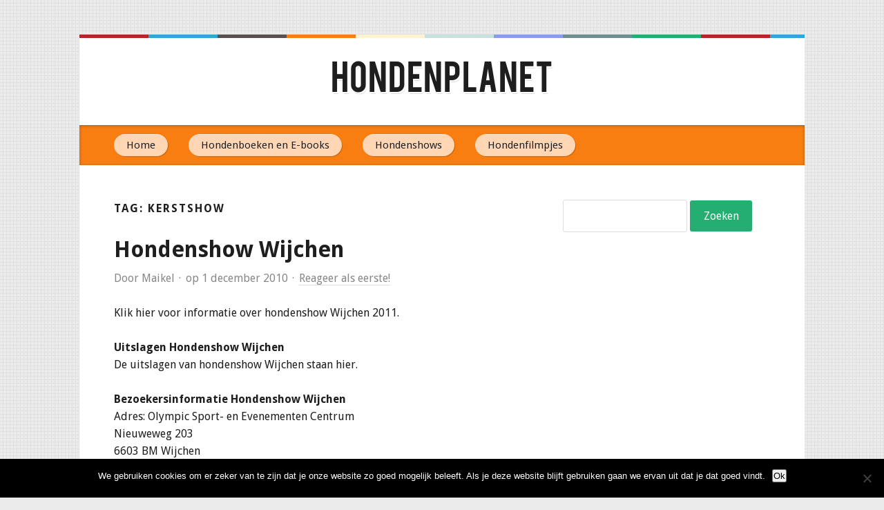

--- FILE ---
content_type: text/html; charset=utf-8
request_url: https://www.google.com/recaptcha/api2/aframe
body_size: 268
content:
<!DOCTYPE HTML><html><head><meta http-equiv="content-type" content="text/html; charset=UTF-8"></head><body><script nonce="9v2oaWciO27BR2XDq9Z2GA">/** Anti-fraud and anti-abuse applications only. See google.com/recaptcha */ try{var clients={'sodar':'https://pagead2.googlesyndication.com/pagead/sodar?'};window.addEventListener("message",function(a){try{if(a.source===window.parent){var b=JSON.parse(a.data);var c=clients[b['id']];if(c){var d=document.createElement('img');d.src=c+b['params']+'&rc='+(localStorage.getItem("rc::a")?sessionStorage.getItem("rc::b"):"");window.document.body.appendChild(d);sessionStorage.setItem("rc::e",parseInt(sessionStorage.getItem("rc::e")||0)+1);localStorage.setItem("rc::h",'1769036786241');}}}catch(b){}});window.parent.postMessage("_grecaptcha_ready", "*");}catch(b){}</script></body></html>

--- FILE ---
content_type: text/css
request_url: https://hondenplanet.nl/wp-content/themes/chronicl/style.css
body_size: 6270
content:
/*
	Theme Name: Chronicl
	Theme URI: http://kolakube.com/chronicl/
	Description: Chronicl is the WordPress theme for the blogger who wants to start writing content for their website in minutes, and not have to worry about any technical details during theme setup. Changing your site's layout is as simple as dragging a widget, and adjusting crucial design elements are only a few clicks away. Chronicl is flexible enough to display your content in a variety of different ways, while always being able to slim back down to the bare minimum.
	Author: Alex Mangini, Kolakube
	Author URI: http://kolakube.com/
	Version: 1.0.4
	Text Domain: kol
	Just do what makes you happy
*/

/*---[ Attributes ]---*/

*, *:before, *:after {
	-webkit-box-sizing: border-box;
	-moz-box-sizing: border-box;
	box-sizing: border-box;
	margin: 0;
	padding: 0;
}

::selection {
	background-color: #1e1e1e;
	color: #fff;
}

::-moz-selection {
	background-color: #1e1e1e;
	color: #fff;
}

body {
	background: #ebebeb url('images/textures/texture-chronicl.png');
	color: #1e1e1e;
	font-family: 'Droid Sans', 'Helvetica Neue', Helvetica, Arial, sans-serif;
	font-weight: normal;
}

h1, h2, h3, h4, h5, h6 {
	font-size: inherit;
	font-weight: normal;
}

main {
	display: block;
}

ul {
	list-style: square;
}

iframe {
	max-width: 100%;
}

img {
	height: auto;
	max-width: 100%;
}


/*---[ Links ]---*/

a {
	border-bottom: 1px solid #ddd;
	text-decoration: none;
}
	a:hover,
	.footer a:hover {
		border-bottom: none;
	}
	a img {
		vertical-align: top;
	}

/* Primary */

.links-primary a {
	color: #32a4d6;
}

/* Gray */

.links-sec a {
	color: #888;
}
	.links-sec a:hover {
		color: #aaa;
	}

/* Logo, Menu, Headline */

.logo a,
.menu-main a,
.headline a {
	border-bottom: none;
	color: #1e1e1e;
}
	.logo a:hover,
	.menu-main a:hover,
	.headline a:hover {
		color: #555;
	}

/* Footer */

.footer a {
	border-bottom: 1px solid #aaa;
	color: #777;
}


/*---[ Forms ]---*/

input,
textarea {
	background-color: #fff;
	border: 1px solid #ddd;
	border-radius: 3px;
	font-family: inherit;
	font-size: 16px;
	padding: 13px;
}
	input:focus,
	textarea:focus {
		border-color: #1e1e1e;
		outline: none;
	}

textarea {
	padding: 25px;
	width: 100%;
}

/* Input Icons */

input.name {
	background: #fff url('images/sprite.png') no-repeat 12px 13px;
	padding-left: 40px;
}

input.email {
	background: #fff url('images/sprite.png') no-repeat 12px -40px;
	padding-left: 40px;
}

input.name:focus,
input.email:focus,
.box input:focus {
	background-color: #eee;
	border-color: #ddd;
	color: #1e1e1e;
}

/* Submit */

input[type='submit'] {
	background-color: #25ae72;
	border: none;
	color: #fff;
	cursor: pointer;
}
	input[type='submit']:hover {
		background-color: #888;
	}

/* Misc. Form Elements */

input[type='text'],
input[type='email'],
input[type='submit'],
textarea {
	-webkit-appearance: none;
}

label {
	cursor: pointer;
	display: block;
	margin-bottom: 7px;
}

.required {
	color: #ae2525;
}

::-webkit-input-placeholder { color: #888; }
:focus::-webkit-input-placeholder { color: transparent; }
:-moz-placeholder { color: #888; }
:focus:-moz-placeholder { color: transparent; }


/*---[ Fonts ]---*/

@font-face {
	font-family: 'bebas';
	src: url('fonts/bebas/bebas-webfont.eot');
	src: url('fonts/bebas/bebas-webfont.eot?#iefix') format('embedded-opentype'),
		 url('fonts/bebas/bebas-webfont.woff') format('woff'),
		 url('fonts/bebas/bebas-webfont.ttf') format('truetype'),
		 url('fonts/bebas/bebas-webfont.svg#bebasregular') format('svg');
	font-style: normal;
	font-weight: normal;
}


/*---[ Containers, Structure ]---*/

.container {
	margin: 55px auto;
}

.inner {
	padding: 50px;
	position: relative;
}

.content-box.inner {
	padding: 0 50px 50px;
}

.menu-main + .content-box.inner {
	padding-top: 50px;
}

.container-inner {
	background-color: #fff;
	position: relative;
}

/* Structure / Spacers */

.sidebar-1 .email-widget,
.container-slim .sidebar-2 .email-widget,
.sidebar-1 .profiles-area,
.container-slim .sidebar-2 .profiles-area {
	margin-right: -50px;
}

.sidebar-1 .profile,
.container-slim .sidebar-2 .profile {
	padding-right: 50px;
}

.sidebar-1 .email-widget .box,
.container-slim .sidebar-2 .email-widget .box {
	padding: 35px;
}


/*---[ Columns ]---*/

.container-columns .content,
.container-columns .sidebars {
	float: left;
}

/* Formatting */

.container-columns .entry-content blockquote,
.container-columns .entry-content h3,
.container-columns .entry-content h4 {
	border-left: 5px solid #32a4d6;
	margin-left: -50px;
	padding-left: 45px;
}

.container-columns .entry-content blockquote.right {
	margin-left: 25px;
	padding-left: 30px;
}


/*---[ Container Wide ]---*/

.container-wide .container {
	width: 1175px;
}

/* Sidebars */

.container-wide .sidebars {
	width: 475px;
}

.container-wide .sidebar-1 {
	float: right;
	width: 300px;
}

.container-wide .sidebar-2 {
	float: left;
	width: 150px;
}
	.container-wide .sidebar-2 ul,
	.container-wide .sidebar-2 ol {
		list-style: none;
		margin-left: 0;
	}

/* Footer */

.container-wide .footer-columns-4 .col {
	width: 275px;
}

.container-wide .footer-columns-3 .col {
	width: 366px;
}

.container-wide .footer-columns-2 .col {
	width: 562px;
}


/*---[ Container Slim ]---*/

.container-slim .container {
	width: 1050px;
}

/* Sidebar */

.container-slim .sidebars {
	width: 350px;
}

/* Footer */

.container-slim .footer-columns-4 .col {
	width: 243px;
}

.container-slim .footer-columns-3 .col {
	width: 325px;
}

.container-slim .footer-columns-2 .col {
	width: 487px;
}


/*---[ Container Small, No Sidebars ]---*/

.container-small .container {
	width: 1000px;
}

/* Content */

.container-small .content,
.no-sidebars .content {
	margin-left: auto;
	margin-right: auto;
}

.no-sidebars .content {
	float: none;
}

/* Footer */

.container-small .footer-columns-4 .col {
	width: 231px;
}

.container-small .footer-columns-3 .col {
	width: 308px;
}

.container-small .footer-columns-2 .col {
	width: 462px;
}


/*---[ Landing Page ]---*/

.landing .headline-area {
	text-align: center;
}


/*---[ Helpers ]---*/

/* Spacers */

.sb-large:not(:last-child) {
	margin-bottom: 50px;
}

.sb-med:not(:last-child) {
	margin-bottom: 25px;
}

/* Remove Last Bottom Margin */

.remove-bottom-margin ul:last-child,
.remove-bottom-margin ol:last-child,
.remove-bottom-margin li:last-child,
.remove-bottom-margin form:last-child,
.remove-bottom-margin p:last-child {
	margin-bottom: 0 !important;
}

/* Logo */

.logo {
	display: inline-block;
	font-family: 'bebas', 'Helvetica Neue', Helvetica, Arial, sans-serif;
	font-size: 50px;
	line-height: 66px;
	text-shadow: 2px 2px 0 #fff, 2px 3px 0 #ddd;
}

/* Bubbles */

.bubble {
	background-color: #ffeab7;
	border-radius: 3px;
	color: #897e61;
	display: inline-block;
	padding: 7px 13px;
	position: relative;
	letter-spacing: 1px;
	text-transform: uppercase;
}
	.bubble:before,
	.bubble:after {
		content: ' ';
		height: 0;
		margin-top: -6px;
		position: absolute;
		top: 50%;
		width: 0;
	}
	.bubble:before {
		border-color: transparent #ffeab7 transparent transparent;
		border-style: solid;
		border-width: 6px 6px 6px 0;
		left: -6px;
	}

.bubble-top:before {
	border-color: transparent transparent #ffeab7;
	border-width: 0 6px 6px;
	margin-left: -3px;
	left: 50%;
	top: 0;
}

/* Box */

.box {
	padding: 25px;
	position: relative;
}
	.box input {
		border: none;
	}
	.box a {
		border-bottom-color: #7bbcd4;
		color: #7bbcd4;
	}

/* Columns */

[class*='columns-'] {
	margin-left: -50px;
}

.col {
	float: left;
	padding-left: 50px;
}

.columns-two .col {
	width: 50%;
}

/* Alignments */

.left, .alignleft {
	display: block;
	float: left;
}

.right, .alignright {
	display: block;
	float: right;
}

.center, .aligncenter {
	display: block;
	margin-right: auto;
	margin-left: auto;
	text-align: center;
	float: none;
	clear: both;
}

.alignnone {
	display: block;
	clear: both;
}

/* Misc. */

.video-wrap {
	height: 0;
	padding-bottom: 56.25%;
	padding-top: 25px;
	position: relative;
}
	.video-wrap iframe {
		height: 100%;
		left: 0;
		position: absolute;
		top: 0;
		width: 100%;
	}

.middot:not(:last-child):after {
	content: '\00b7';
	margin-left: 6px;
	margin-right: 3px;
}

/* Clearfix */

.clear:after,
.inner:after,
.menu:after,
.author-box:after,
.sidebars:after,
[class*='columns-']:after,
.box:after {
	clear: both;
	content: '';
	display: block;
}


/*---[ Colors, Textures ]---*/

/* Dark Elements */

input:focus,
textarea:focus,
.box,
.wp-caption {
	background-color: #333;
	color: #fff;
}

.profile:hover {
	background-color: #333 !important; /* to override inline styles from shortcode */
}

/* Stripes */

.stripes:before,
.stripes:after {
	background-image: url('images/colors/color-chronicl.gif');
	content: ' ';
	display: block;
	height: 5px;
	left: 0;
	position: absolute;
	width: 100%;
	z-index: 1;
}

.stripes:before {
	top: -5px;
}

.stripes:after {
	bottom: -5px;
}

/* Textures */

.texture-diamonds { background-image: url('images/textures/texture-diamonds.png'); }
.texture-noise { background-image: url('images/textures/texture-noise.png'); }
.texture-pop { background-image: url('images/textures/texture-pop.png'); }
.texture-diagonal-noise { background-image: url('images/textures/texture-diagonal-noise.png'); }
.texture-arches { background-image: url('images/textures/texture-arches.png'); }
.texture-sketch { background-image: url('images/textures/texture-sketch.png'); }
.texture-line-cubes { background-image: url('images/textures/texture-line-cubes.png'); }
.texture-gradient-diamonds { background-image: url('images/textures/texture-gradient-diamonds.png'); }
.texture-pixelated { background-image: url('images/textures/texture-pixelated.png'); }

/* Turtles */

.color-turtles .stripes:before, .color-turtles .stripes:after { background-image: url('images/colors/color-turtles.gif'); }
	.color-turtles .links-primary a { color: #339745; }
	.color-turtles .box a { border-color: #abdfbc; color: #abdfbc; }
	.color-turtles .menu-main { background-color: #339745; }
		.color-turtles .menu-main a, .color-turtles .menu-toggle { background-color: #d9ebdc; }
		.color-turtles .menu-main .fa, .color-turtles .menu-toggle span { color: #339745; }
	.color-turtles .format-main h3, .color-turtles .format-main h4, .color-turtles .format-main blockquote, .color-turtles .page-numbers.current { border-color: #339745; }

/* Blue Sky */

.color-blue-sky .stripes:before, .color-blue-sky .stripes:after { background-image: url('images/colors/color-blue-sky.gif'); }
	.color-blue-sky .links-primary a { color: #1a7fe5; }
	.color-blue-sky .box a { border-color: #a5d1fb; color: #a5d1fb; }
	.color-blue-sky .menu-main { background-color: #1a7fe5; }
		.color-blue-sky .menu-main a, .color-blue-sky .menu-toggle { background-color: #d4e7fa; }
		.color-blue-sky .menu-main .fa, .color-blue-sky .menu-toggle span { color: #1a7fe5; }
	.color-blue-sky .format-main h3, .color-blue-sky .format-main h4, .color-blue-sky .format-main blockquote, .color-blue-sky .page-numbers.current { border-color: #1a7fe5; }

/* Pink */

.color-pink .stripes:before, .color-pink .stripes:after { background-image: url('images/colors/color-pink.gif'); }
	.color-pink .links-primary a { color: #e33d5e; }
	.color-pink .box a { border-color: #e33d5e; color: #e33d5e; }
	.color-pink .menu-main { background-color: #e33d5e; }
		.color-pink .menu-main a, .color-pink .menu-toggle { background-color: #fbdce2; }
		.color-pink .menu-main .fa, .color-pink .menu-toggle span { color: #e33d5e; }
	.color-pink .format-main h3, .color-pink .format-main h4, .color-pink .format-main blockquote, .color-pink .page-numbers.current { border-color: #e33d5e; }

/* Red Flare */

.color-red-flare .stripes:before, .color-red-flare .stripes:after { background-image: url('images/colors/color-red-flare.gif'); }
	.color-red-flare .links-primary a { color: #bb0000; }
	.color-red-flare .box a { border-color: #eca8aa; color: #eca8aa; }
	.color-red-flare .menu-main { background-color: #bb0000; }
		.color-red-flare .menu-main a, .color-red-flare .menu-toggle { background-color: #f6d1d2; }
		.color-red-flare .menu-main .fa, .color-red-flare .menu-toggle span { color: #bb0000; }
	.color-red-flare .format-main h3, .color-red-flare .format-main h4, .color-red-flare .format-main blockquote, .color-red-flare .page-numbers.current { border-color: #bb0000; }

/* Orange Delight */

.color-orange-delight .stripes:before, .color-orange-delight .stripes:after { background-image: url('images/colors/color-orange-delight.gif'); }
	.color-orange-delight .links-primary a { color: #ff7b00; }
	.color-orange-delight .box a { border-color: #ffd2a7; color: #ffd2a7; }
	.color-orange-delight .menu-main { background-color: #ff7b00; }
		.color-orange-delight .menu-main a, .color-orange-delight .menu-toggle { background-color: #ffe8d0; }
		.color-orange-delight .menu-main .fa, .color-orange-delight .menu-toggle span { color: #ff7b00; }
	.color-orange-delight .format-main h3, .color-orange-delight .format-main h4, .color-orange-delight .format-main blockquote, .color-orange-delight .page-numbers.current { border-color: #ff7b00; }

/* Mono */

.color-mono .stripes:before, .color-mono .stripes:after { background-image: url('images/colors/color-mono.gif'); }
	.color-mono .links-primary a { color: #858585; }
	.color-mono .box a { border-color: #d4d4d4; color: #d4d4d4; }
	.color-mono .menu-main { background-color: #858585; }
		.color-mono .menu-main a, .color-mono .menu-toggle { background-color: #e8e8e8; }
		.color-mono .menu-main .fa, .color-mono .menu-toggle span { color: #858585; }
	.color-mono .format-main h3, .color-mono .format-main h4, .color-mono .format-main blockquote, .color-mono .page-numbers.current { border-color: #858585; }

/* Smooth Metal */

.color-smooth-metal .stripes:before, .color-smooth-metal .stripes:after { background-image: url('images/colors/color-smooth-metal.gif'); }
	.color-smooth-metal .links-primary a { color: #606faa; }
	.color-smooth-metal .box a { border-color: #8fa5ff; color: #8fa5ff; }
	.color-smooth-metal .menu-main { background-color: #916a4a; }
		.color-smooth-metal .menu-main a, .color-smooth-metal .menu-toggle { background-color: #e3cbb8; }
		.color-smooth-metal .menu-main .fa, .color-smooth-metal .menu-toggle span { color: #916a4a; }
	.color-smooth-metal .format-main h3, .color-smooth-metal .format-main h4, .color-smooth-metal .format-main blockquote, .color-smooth-metal .page-numbers.current { border-color: #916a4a; }


/*---[ Menus ]---*/

.menu {
	font-size: 15px;
	line-height: 25px;
}
	.menu li {
		list-style: none;
		position: relative;
	}	
	.menu a {
		border-bottom: none;
		display: block;
		padding: 7px 13px;
	}
	.menu .sub-menu {
		z-index: 100;
	}

@media all and (min-width: 1000px) {

	.menu-header li,
	.menu-main > ul > li {
		float: left;
	}

	.menu-header-pos {
		margin-top: -18px;
		position: absolute;
		right: 50px;
		top: 50%;
	}
}

@media all and (min-width: 800px) {

	/* Simple Header */

	.header-simple .menu > li {
		float: none;
		display: inline-block;
		text-align: center;
	}

	.header-simple .menu-main ul > li {
		text-align: left;
	}

	.header-simple .menu-header {
		margin-top: 25px;
	}

	/*---[ Main Menu ]---*/

	.menu-main .sub-menu,
	.menu-main .menu-item-has-children:hover,
	.menu-main .menu-item-has-children:hover:before,
	.menu-main .menu-item-has-children:hover:after {
		background-color: #333;
	}

	p.menu-toggle {
		display: none;
	}

	.menu-main > ul > .menu-item-has-children:hover:before,
	.menu-main > ul > .menu-item-has-children:hover:after {
		content: ' ';
		height: 5px;
		left: 0;
		position: absolute;
		width: 100%;
	}

	.menu-main .menu-item-has-children:hover:before {
		box-shadow: inset 0px 1px 2px rgba(0, 0, 0, .3);
		top: -5px;
	}

	.menu-main .menu-item-has-children:hover a {
		background-color: #ccc;
	}

	.menu-main .menu-item-has-children:hover .fa {
		color: #333;
	}

	.menu-main > ul > li {
		display: inline-block;
	}

	/* Sub Menu */

	.menu-main .sub-menu {
		display: none;
		left: 0;
		margin-top: 13px;
		padding-bottom: 13px;
		padding-top: 13px;
		position: absolute;
		width: 225px;
	}
		.menu-main .sub-menu li {
			padding: 7px 13px;
		}
			.menu-main li:hover > .sub-menu,
			.menu-main .sub-menu a {
				display: block;
			}
		.menu-main .sub-menu .sub-menu {
			left: 225px;
			top: -24px;
		}
}

/* Menu Main */

.menu-main {
	background-color: #f87e12;
	box-shadow: inset 0 1px 4px rgba(0, 0, 0, .3);
	padding-left: 37px;
	padding-right: 50px;
	text-align: center;
}
	.menu-main > ul > li {
		padding: 13px;
		text-align: left;
	}
	.menu-main a,
	.menu-toggle {
		background-color: #ffd6b3;
		border-radius: 25px;
		border-top: 1px solid rgba(255, 255, 255, .4);
		box-shadow: 1px 1px 1px rgba(0, 0, 0, .2);
		display: inline-block;
		padding: 3px 18px;
		text-shadow: 0 1px 0 rgba(255, 255, 255, .5);
	}
		.menu-main a:hover {
			opacity: .9;
		}
	.menu-main .fa,
	.menu-toggle span {
		color: #f87e12;
		margin-right: 3px;
	}

.menu-toggle { font-size: 15px; }


/*---[ Header ]---*/

.header-border {
	border-bottom: 1px solid #ddd;
	margin-bottom: 50px;
}

.header .logo {
	float: left;
}

.header .bubble {
	margin-left: 25px;
}

.header .bubble-pos {
	position: absolute;
	margin-top: -17px;
	top: 50%;
}

/* Simple */

.header-simple .header,
.header-simple .menu-main {
	text-align: center;
}
	.header-simple .header .logo {
		display: block;
		float: none;
	}
	.header-simple .header .bubble-top {
		margin-top: 13px;
	}
	.header-simple .header .bubble {
		margin-left: 0;
	}


/*---[ Content ]---*/

.content {
	width: 600px;
}


/*---[ Formatting ]---*/

blockquote {
	color: #888;
	font-style: italic;
}

pre,
code {
	background-color: #fffaca;
	color: #888;
	font-family: Consolas, Monaco, Menlo, Courier, Verdana, sans-serif;
}

pre {
	overflow: auto;
	padding: 25px;
}

/* Headline */

.headline {
	font-size: 32px;
	font-weight: bold;
	line-height: 44px;
	margin-bottom: 7px;
}

/* Byline */

.byline,
.rss-date {
	color: #888;
}

/* Main */

.format-main {
	font-size: 16px;
	line-height: 25px;
}
	.format-main .left,
	.format-main .alignleft {
		margin-right: 25px;
	}
	.entry-content form,
	.format-main ul,
	.format-main ol,
	.format-main p,
	.format-main blockquote,
	.format-main pre,
	.format-main iframe,
	.format-main img:not(.wp-smiley):not(.avatar),
	.format-main .wp-caption,
	.format-main .video-wrap {
		margin-bottom: 25px;
	}
	.format-main ul,
	.format-main ol,
	.format-main .right,
	.format-main .alignright {
		margin-left: 25px;
	}
	.format-main blockquote {
		border-left: 5px solid #32a4d6;
		padding-left: 30px;
	}
		.format-main blockquote.left,
		.format-main blockquote.right {
			width: 300px;
		}
	.format-main h3 {
		border-color: #32a4d6;
		font-size: 26px;
		line-height: 37px;
		margin-bottom: 13px;
	}
	.format-main h4 {
		border-color: #32a4d6;
		font-size: 20px;
		line-height: 30px;
		margin-bottom: 13px;
	}
	.format-main .wp-caption {
		font-size: 14px;
		line-height: 21px;
		padding: 13px;
		text-align: center;
	}
		.content.format-main .wp-caption img {
			margin-bottom: 7px;
		}

	/* Box Formatting */

	.format-main .box {
		text-align: center;
	}
		.format-main .box form {
			margin-bottom: 0;
		}
		.format-main .box input[type='text'],
		.format-main .box input[type='email'] {
			float: left;
			margin-right: 2%;
			width: 37%;
		}
			.format-main .box input[type='submit'] {
				width: 22%;
			}

/* Secondary */

.format-sec {
	font-size: 14px;
	line-height: 21px;
}
	.format-sec ul,
	.format-sec ol,
	.format-sec p {
		margin-bottom: 21px;
	}
	.format-sec ul,
	.format-sec ol {
		margin-left: 21px;
	}


/*---[ Sidebars ]---*/

.sidebars,
.sidebar {
	padding-left: 25px;
}

.sidebar li {
	margin-bottom: 7px;
}

.sidebar input:not(:last-child) { margin-bottom: 21px; }

/* Email Widget */

.sidebar .email-widget input,
[class*='footer-columns-'] .email-widget input {
	width: 100%;
}
	.sidebar .email-widget input[type='text'],
	.sidebar .email-widget input[type='email'],
	[class*='footer-columns-'] .email-widget input[type='text'] ,
	[class*='footer-columns-'] .email-widget input[type='email'] {
		margin-bottom: 13px;
	}


/*---[ Pagination ]---*/

.page-numbers {
	border: 1px solid #eee;
	border-radius: 50%;
	font-size: 14px;
	height: 34px;
	line-height: 25px;
	padding-top: 4px;
	text-align: center;
	width: 34px;
}
	.page-numbers:not(:first-child) {
		margin-left: 13px;
	}
	.page-numbers:not(.prev):not(.next) {
		display: inline-block;
	}
	.page-numbers:hover {
		border: 1px solid #ddd;
	}
	.page-numbers.prev,
	.page-numbers.next,
	.page-numbers.dots {
		border-radius: 0;
		border-width: 0 0 1px;
		height: auto;
		padding: 0;
		width: auto;
	}
		.page-numbers.prev:hover,
		.page-numbers.next:hover {
			border-bottom: none;
		}
	.page-numbers.prev {
		padding-left: 0;
	}
	.page-numbers.dots {
		border-bottom: none;
	}
	.page-numbers.current {
		border-color: #32a4d6;
	}


/*---[ After Post ]---*/

/* Author Box */

.author-avatar {
	float: left;
	margin-right: 25px;
	width: 125px;
}
	.author-avatar img {
		border-radius: 50%;
	}

.author-content {
	float: left;
	width: 450px;
}

.author-name {
	display: inline-block;
}

.author-bio + .author-links {
	margin-top: 25px;
}

.author-link {
	border-bottom: none;
	font-size: 18px;
	margin-right: 13px;
}

.author-links a.author-link:hover {
	color: #333;
}

.author-links a.fa-link { color: #333; }
.author-links a.fa-twitter { color: #00aced; }
.author-links a.fa-facebook { color: #3b5998; }
.author-links a.fa-google-plus { color: #dd4b39; }
.author-links a.fa-instagram { color: #3f729b; }


/*---[ Comments ]---*/

ol.comments-list {
	margin-left: 0;
}

.comments-area .widget-title,
.comment:not(:last-child) {
	margin-bottom: 25px;
}

/* Comment */

.comments-list > .comment {
	border-bottom: 1px solid #eee;
	padding-bottom: 25px;
}

.comment {
	list-style: none;
	position: relative;
}

ul.children {
	border-left: 1px solid #eee;
	margin-bottom: 0;
	margin-left: 0;
	margin-top: 25px;
	padding-left: 25px;
}

/* Byline */

.byline-comment .avatar {
	border-radius: 3px;
	float: left;
	margin-right: 13px;
}

.byline-comment .byline-author {
	display: block;
	margin-bottom: 3px;
}

/* Form */

h3.comment-reply-title {
	font-size: 16px;
	line-height: 25px;
	margin-bottom: 25px;
}

.comment-body + .comment-respond {
	margin-top: 25px;
}

#cancel-comment-reply-link {
	float: right;
}

p.form-submit {
	margin-bottom: 0;
}


/*---[ Widgets ]---*/

.widget {
	position: relative;
}
	.widget:not(:last-child) {
		margin-bottom: 40px;
	}

.widget-title,
p.widget-title,
h3.comment-reply-title {
	letter-spacing: 2px;
	margin-bottom: 13px;
	text-transform: uppercase;
}

/* Profiles */

.profiles-area a.profile {
	border-bottom: none;
	color: #fff;
	display: block;
	padding: 12px 25px;
}
	.profile .fa {
		display: inline-block;
		margin-right: 6px;
		width: 12px;
	}

.profile-rss { background-color: #ee802f; }
.profile-twitter { background-color: #00aced; }
.profile-facebook { background-color: #3b5998; }
.profile-google-plus { background-color: #dd4b39; }
.profile-instagram { background-color: #3f729b; }

/* Search + Calendar */

.sidebar #s,
.sidebar #searchsubmit,
#wp-calendar {
	width: 100%;
}

/* RSS */

.widget_rss p.widget-title {
	margin-bottom: 11px;
}

.widget_rss ul {
	list-style: none;
	margin-left: 0;
}
	.widget.widget_rss li:not(:last-child) {
		border-bottom: 1px solid #eee;
		margin-bottom: 21px;
		padding-bottom: 21px;
	}

.rss-date {
	display: block;
	margin-bottom: 11px;
	margin-top: 7px;
}

.rssSummary {
	margin-bottom: 11px;
}


/*---[ Footer ]---*/

.footer {
	padding-left: 50px;
	padding-right: 50px;
}

.footer > .footer-group {
	margin-top: 55px;
}

.footer-group + .footer-copyright {
	border-top: 1px solid #ccc;
	padding-top: 25px;
}

.footer-copyright {
	margin-top: 50px;
}

/* Copyright */

.footer-copyright {
	text-align: center;
}


/*---[ Media Queries ]---*/

@media all and (max-width: 1175px) {

	/*---[ Container ]---*/

	.container { max-width: 100%; }

	.container .footer-columns-2 .col { width: 50%; }

	.container .footer-columns-3 .col { width: 33.33333333333333%; /* 1 / 3 */ }


	/*---[ Container Wide ]---*/

	.container-wide .content { width: 55.813953488372%; /* 600 / 1075 */ }

	.container-wide .sidebars { width: 44.186046511628%; /* 475 / 1075 */ }

	.container-wide .sidebar-1 { width: 66.666666666667%; /* 300 / 450 */ }

	.container-wide .sidebar-2 { width: 33.333333333333%; /* 150 / 450 */ }

	.container-wide .footer-columns-4 .col { width: 25%; /* 275 / 1100 */ }


	/*---[ Container Slim ]---*/

	.container-slim .content { width: 63.157894736842%; /* 600 / 950 */ }

	.container-slim .sidebars { width: 36.842105263158%; /* 350 / 950 */ }

	.container-slim .footer-columns-4 .col { width: 24.923076923077%; /* 243 / 975 */ }


	/*---[ Container Small ]---*/

	.container-small .footer-columns-4 .col { width: 24.972972972973%; /* 231 / 925 */ }


	/*---[ After Post ]---*/

	/* Author Box */

	.author-avatar,
	.author-content {
		float: none;
		text-align: center;
		width: 100%;
	}

	.author-avatar img {
		height: 100px;
		width: 100px;
	}

	.author-avatar + .author-content { margin-top: 13px; }

	.author-link {
		font-size: 21px;
		margin-right: 0;
	}
		.author-link:not(:last-child) { margin-right: 18px; }
}

@media all and (max-width: 1000px) {

	/*---[ Structure / Spacing ]---*/

	.container {
		margin-bottom: 45px;
		margin-top: 45px;
	}

	.inner { padding: 40px; }

	.no-sidebars .content { width: 60%; /* 600 / 1000 */ }

	.footer {
		padding-left: 40px;
		padding-right: 40px;
	}

	.menu-main + .content-box.inner { padding-top: 40px; }

	.content-box.inner { padding: 0 40px 40px; }

	.container-wide .sidebar-1,
	.container-wide .sidebar-2 {
		float: none;
		width: 100%;
	}

	.sidebar-1:not(:last-child) { margin-bottom: 40px; }


	/*---[ Header ]---*/

	.header { text-align: center; }
		.header .logo {
			display: block;
			float: none;
		}
			.header .bubble { margin-left: 0; }
		.header .bubble:before {
			border-color: transparent transparent #ffeab7;
			border-width: 0 6px 6px;
			margin-left: -3px;
			left: 50%;
			top: 0;
		}
		.header .bubble-pos {
			margin-top: 13px;
			position: relative;
		}

	.header-border { margin-bottom: 40px; }

	/* Menu */

	.menu-header { margin-top: 25px; }
		.menu-header li { display: inline-block; }


	/*---[ Menu Main ]---*/

	.menu-main {
		padding-left: 27px;
		padding-right: 40px;
	}


	/*---[ Formatting ]---*/

	.container-columns .entry-content blockquote,
	.container-columns .entry-content h3,
	.container-columns .entry-content h4 {
		margin-left: -40px;
		padding-left: 35px;
	}

	.entry-content blockquote.right { margin-left: 25px !important; }


	/*---[ Sidebars ]---*/

	.sidebar-1 .email-widget,
	.sidebar-1 .profiles-area { margin-right: -40px; }


	/*---[ Footer ]---*/

	.footer-group .col { margin-bottom: 40px; }

	.container .footer-columns-4 .col,
	.container .footer-columns-3 .col { width: 50%; }
}

@media all and (max-width: 800px) {

	/*---[ Container ]---*/

	.container { margin: 5px 0 0; }
		.container .content {
			float: none;
			width: 100%;
		}
			.container .content:not(:last-child) { margin-bottom: 40px; }
		.container .sidebars {
			float: none;
			padding-left: 0;
			width: 100%;
		}


	/*---[ Container Wide ]---*/

	.container-wide .sidebar {
		float: left;
		margin-bottom: 0;
		padding-left: 0;
	}

	.container-wide .sidebar-1 { width: 55%; /* arbitrary */ }

	.container-wide .sidebar-2 {
		padding-left: 40px;
		width: 45%; /* arbitrary */
	}


	/*---[ Container Slim ]---*/

	.container-slim .sidebar { padding-left: 0; }


	/*---[ Menu Main ]---*/

	.menu-main {
		padding-bottom: 13px;
		padding-top: 13px;
		text-align: center;
	}
		.menu-main > ul > li { padding: 0; }
		.menu-main a, .menu-open .menu-toggle { margin-bottom: 13px; }
		.menu-main a { 
			display: block;
			text-align: center;
		}
		.menu-main .menu { display: none; }

	.menu-open .menu { display: block; }

	.menu-toggle { cursor: pointer; }


	/*---[ Formatting ]---*/

	.format-main .entry-content h3,
	.format-main .entry-content h4 {
		border-style: solid;
		border-width: 0 0 0 5px;
	}

	.format-main .entry-content blockquote:not(.right),
	.format-main .entry-content h3,
	.format-main .entry-content h4 {
		margin-left: -40px;
		padding-left: 35px;
	}


	/*---[ Pagination ]---*/

	.page-numbers {
		font-size: 13px;
		height: 32px;
		padding-top: 3px;
		width: 32px;
	}
		.page-numbers:not(:first-child) { margin-left: 7px; }


	/*---[ Sidebars ]---*/

	.sidebar-1 .email-widget,
	.sidebar-1 .profiles-area { margin-right: 0; }

	.sidebar-1 .profile { padding-right: inherit; }


	/*---[ Footer ]---*/

	.footer-copyright { margin-bottom: 40px; }
}

@media all and (max-width: 600px) {

	/*---[ Forms ]---*/

	input[type='text'],
	input[type='email'] { margin-bottom: 13px; }


	/*---[ Spacing ]---*/

	.inner { padding: 25px; }

	.menu-main + .content-box.inner { padding-top: 25px; }

	.content-box.inner { padding: 0 25px 25px; }


	/*---[ Helpers ]---*/

	.sb-large:not(:last-child) { margin-bottom: 40px; }

	.left, .alignleft,
	.right, .alignright {
		clear: both;
		display: block;
		float: none;
		margin-left: auto !important;
		margin-right: auto !important;
	}

	.logo {
		font-size: 45px;
		line-height: 60px;
	}

	.header .bubble {
		font-size: 13px;
		line-height: 18px;
	}

	[class*='columns-'] { margin-left: 0; }

	.col {
		padding-left: 0 !important;
		width: 100% !important;
	}


	/*---[ Forms ]---*/

	input,
	textarea {
		margin-left: 0 !important;
		width: 100% !important;
	}


	/*---[ Header ]---*/

	.header-border { margin-bottom: 25px; }

	.header .menu-header { margin-top: 13px; }


	/*---[ Menu Main ]---*/

	.menu-main {
		padding-left: 25px;
		padding-right: 25px;
	}


	/*---[ Container Wide ]---*/

	.container-wide .sidebars { margin-left: 0; }

	.container-wide .sidebar {
		float: none;
		padding-left: 0;
	}

	.container-wide .sidebar-1,
	.container-wide .sidebar-2 { width: 100%; }

	.container-wide .sidebar-1 { margin-bottom: 25px; }


	/*---[ Content ]---*/

	.headline {
		font-size: 24px;
		line-height: 34px;
	}

	.byline {
		font-size: 14px;
		line-height: 21px;
	}


	/*---[ Formatting ]---*/

	.format-main { font-size: 15px; }
		.format-main h3:not(#reply-title),
		.format-main h4 {
			font-size: 19px;
			line-height: 29px;
		}
		.format-main blockquote { padding-left: 18px; }
			.format-main blockquote.right,
			.format-main blockquote.left { width: auto; }
		.format-main .wp-caption { max-width: 100% !important; }

		.format-main .entry-content blockquote,
		.format-main .entry-content blockquote.right,
		.format-main .entry-content blockquote.left,
		.format-main .entry-content h3,
		.format-main .entry-content h4 {
			margin-left: -25px !important;
			padding-left: 20px !important;
		}


	/*---[ Author Box ]---*/

	.author .author-box {
		border-bottom: 1px solid #eee;
		padding-bottom: 25px;
	}


	/*---[ Comments ]---*/

	ul.children { padding-left: 13px; }

	#cancel-comment-reply-link { float: none; }


	/*---[ Sidebars ]---*/

	.sidebar-1 .email-widget .box { padding: 25px; }


	/*---[ Footer ]---*/

	.footer {
		margin-bottom: 14px;
		padding-left: 28px;
		padding-right: 28px;
	}

	.footer-copyright {
		margin-bottom: 25px;
		margin-top: 25px;
	}

	.footer-group .col { margin-bottom: 25px; }
}

--- FILE ---
content_type: text/javascript
request_url: https://hondenplanet.nl/wp-content/themes/chronicl/js/menu-main.js?ver=6.9
body_size: -16
content:
(function(){var e,t,n;e=document.getElementById('menu-main');if(!e)return;t=e.getElementsByTagName('p')[0];if('undefined'===typeof t)return;n=e.getElementsByTagName('ul')[0];if('undefined'===typeof n){t.style.display='none';return}if(-1===n.className.indexOf('menu'))n.className+=' menu';t.onclick=function(){if(-1!==e.className.indexOf('menu-open'))e.className=e.className.replace(' menu-open','');else e.className+=' menu-open'}})()